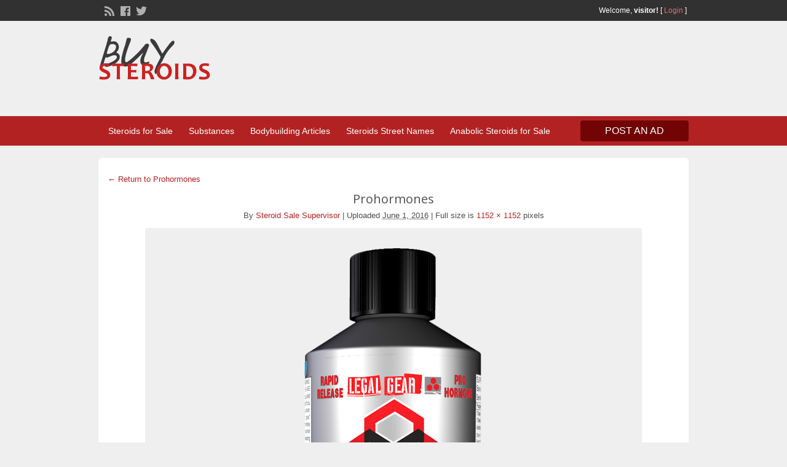

--- FILE ---
content_type: text/html; charset=UTF-8
request_url: https://www.steroidsforsale.biz/bodybuilding/prohormones/attachment/prohormones-2
body_size: 10404
content:
<!DOCTYPE html>
<!--[if lt IE 7 ]> <html class="ie6" lang="en-US"> <![endif]-->
<!--[if IE 7 ]>    <html class="ie7" lang="en-US"> <![endif]-->
<!--[if IE 8 ]>    <html class="ie8" lang="en-US"> <![endif]-->
<!--[if IE 9 ]>    <html class="ie9" lang="en-US"> <![endif]-->
<!--[if (gt IE 9)|!(IE)]><!--> <html lang="en-US"> <!--<![endif]-->

<head>

	<meta http-equiv="Content-Type" content="text/html; charset=UTF-8" />
	<link rel="profile" href="https://gmpg.org/xfn/11" />

	<title>Prohormones - Anabolic Steroids for Sale Top Sites</title>

	<link rel="alternate" type="application/rss+xml" title="RSS 2.0" href="https://www.steroidsforsale.biz/feed?post_type=ad_listing" />
	<link rel="pingback" href="https://www.steroidsforsale.biz/xmlrpc.php" />

	<meta http-equiv="X-UA-Compatible" content="IE=edge,chrome=1">
	<meta name="viewport" content="width=device-width, initial-scale=1" />

	
	<meta name='robots' content='index, follow, max-image-preview:large, max-snippet:-1, max-video-preview:-1' />

	<!-- This site is optimized with the Yoast SEO plugin v19.8 - https://yoast.com/wordpress/plugins/seo/ -->
	<link rel="canonical" href="https://www.steroidsforsale.biz/wp-content/uploads/prohormones.png" />
	<meta property="og:locale" content="en_US" />
	<meta property="og:type" content="article" />
	<meta property="og:title" content="Prohormones - Anabolic Steroids for Sale Top Sites" />
	<meta property="og:description" content="Prohormones" />
	<meta property="og:url" content="https://www.steroidsforsale.biz/wp-content/uploads/prohormones.png" />
	<meta property="og:site_name" content="Anabolic Steroids for Sale Top Sites" />
	<meta property="article:modified_time" content="2016-06-01T16:18:56+00:00" />
	<meta property="og:image" content="https://www.steroidsforsale.biz/wp-content/uploads/prohormones.png" />
	<meta property="og:image:width" content="1152" />
	<meta property="og:image:height" content="1152" />
	<meta property="og:image:type" content="image/png" />
	<script type="application/ld+json" class="yoast-schema-graph">{"@context":"https://schema.org","@graph":[{"@type":"WebPage","@id":"https://www.steroidsforsale.biz/wp-content/uploads/prohormones.png","url":"https://www.steroidsforsale.biz/wp-content/uploads/prohormones.png","name":"Prohormones - Anabolic Steroids for Sale Top Sites","isPartOf":{"@id":"https://www.steroidsforsale.biz/#website"},"primaryImageOfPage":{"@id":"https://www.steroidsforsale.biz/wp-content/uploads/prohormones.png#primaryimage"},"image":{"@id":"https://www.steroidsforsale.biz/wp-content/uploads/prohormones.png#primaryimage"},"thumbnailUrl":"https://www.steroidsforsale.biz/wp-content/uploads/prohormones.png","datePublished":"2016-06-01T16:18:31+00:00","dateModified":"2016-06-01T16:18:56+00:00","breadcrumb":{"@id":"https://www.steroidsforsale.biz/wp-content/uploads/prohormones.png#breadcrumb"},"inLanguage":"en-US","potentialAction":[{"@type":"ReadAction","target":["https://www.steroidsforsale.biz/wp-content/uploads/prohormones.png"]}]},{"@type":"ImageObject","inLanguage":"en-US","@id":"https://www.steroidsforsale.biz/wp-content/uploads/prohormones.png#primaryimage","url":"https://www.steroidsforsale.biz/wp-content/uploads/prohormones.png","contentUrl":"https://www.steroidsforsale.biz/wp-content/uploads/prohormones.png","width":1152,"height":1152,"caption":"prohormones"},{"@type":"BreadcrumbList","@id":"https://www.steroidsforsale.biz/wp-content/uploads/prohormones.png#breadcrumb","itemListElement":[{"@type":"ListItem","position":1,"name":"Home","item":"https://www.steroidsforsale.biz/"},{"@type":"ListItem","position":2,"name":"Prohormones","item":"https://www.steroidsforsale.biz/bodybuilding/prohormones"},{"@type":"ListItem","position":3,"name":"Prohormones"}]},{"@type":"WebSite","@id":"https://www.steroidsforsale.biz/#website","url":"https://www.steroidsforsale.biz/","name":"Anabolic Steroids for Sale Top Sites","description":"Best steroids for sale offers, legit suppliers, top manufacturers, hot news.","potentialAction":[{"@type":"SearchAction","target":{"@type":"EntryPoint","urlTemplate":"https://www.steroidsforsale.biz/?s={search_term_string}"},"query-input":"required name=search_term_string"}],"inLanguage":"en-US"}]}</script>
	<!-- / Yoast SEO plugin. -->


<link rel='dns-prefetch' href='//fonts.googleapis.com' />
<link rel="alternate" type="application/rss+xml" title="Anabolic Steroids for Sale Top Sites &raquo; Feed" href="https://www.steroidsforsale.biz/feed" />
<link rel="alternate" type="application/rss+xml" title="Anabolic Steroids for Sale Top Sites &raquo; Comments Feed" href="https://www.steroidsforsale.biz/comments/feed" />
<link rel='stylesheet' id='wp-block-library-css' href='https://www.steroidsforsale.biz/wp-includes/css/dist/block-library/style.min.css?ver=6.1.1' type='text/css' media='all' />
<link rel='stylesheet' id='classic-theme-styles-css' href='https://www.steroidsforsale.biz/wp-includes/css/classic-themes.min.css?ver=1' type='text/css' media='all' />
<style id='global-styles-inline-css' type='text/css'>
body{--wp--preset--color--black: #000000;--wp--preset--color--cyan-bluish-gray: #abb8c3;--wp--preset--color--white: #ffffff;--wp--preset--color--pale-pink: #f78da7;--wp--preset--color--vivid-red: #cf2e2e;--wp--preset--color--luminous-vivid-orange: #ff6900;--wp--preset--color--luminous-vivid-amber: #fcb900;--wp--preset--color--light-green-cyan: #7bdcb5;--wp--preset--color--vivid-green-cyan: #00d084;--wp--preset--color--pale-cyan-blue: #8ed1fc;--wp--preset--color--vivid-cyan-blue: #0693e3;--wp--preset--color--vivid-purple: #9b51e0;--wp--preset--gradient--vivid-cyan-blue-to-vivid-purple: linear-gradient(135deg,rgba(6,147,227,1) 0%,rgb(155,81,224) 100%);--wp--preset--gradient--light-green-cyan-to-vivid-green-cyan: linear-gradient(135deg,rgb(122,220,180) 0%,rgb(0,208,130) 100%);--wp--preset--gradient--luminous-vivid-amber-to-luminous-vivid-orange: linear-gradient(135deg,rgba(252,185,0,1) 0%,rgba(255,105,0,1) 100%);--wp--preset--gradient--luminous-vivid-orange-to-vivid-red: linear-gradient(135deg,rgba(255,105,0,1) 0%,rgb(207,46,46) 100%);--wp--preset--gradient--very-light-gray-to-cyan-bluish-gray: linear-gradient(135deg,rgb(238,238,238) 0%,rgb(169,184,195) 100%);--wp--preset--gradient--cool-to-warm-spectrum: linear-gradient(135deg,rgb(74,234,220) 0%,rgb(151,120,209) 20%,rgb(207,42,186) 40%,rgb(238,44,130) 60%,rgb(251,105,98) 80%,rgb(254,248,76) 100%);--wp--preset--gradient--blush-light-purple: linear-gradient(135deg,rgb(255,206,236) 0%,rgb(152,150,240) 100%);--wp--preset--gradient--blush-bordeaux: linear-gradient(135deg,rgb(254,205,165) 0%,rgb(254,45,45) 50%,rgb(107,0,62) 100%);--wp--preset--gradient--luminous-dusk: linear-gradient(135deg,rgb(255,203,112) 0%,rgb(199,81,192) 50%,rgb(65,88,208) 100%);--wp--preset--gradient--pale-ocean: linear-gradient(135deg,rgb(255,245,203) 0%,rgb(182,227,212) 50%,rgb(51,167,181) 100%);--wp--preset--gradient--electric-grass: linear-gradient(135deg,rgb(202,248,128) 0%,rgb(113,206,126) 100%);--wp--preset--gradient--midnight: linear-gradient(135deg,rgb(2,3,129) 0%,rgb(40,116,252) 100%);--wp--preset--duotone--dark-grayscale: url('#wp-duotone-dark-grayscale');--wp--preset--duotone--grayscale: url('#wp-duotone-grayscale');--wp--preset--duotone--purple-yellow: url('#wp-duotone-purple-yellow');--wp--preset--duotone--blue-red: url('#wp-duotone-blue-red');--wp--preset--duotone--midnight: url('#wp-duotone-midnight');--wp--preset--duotone--magenta-yellow: url('#wp-duotone-magenta-yellow');--wp--preset--duotone--purple-green: url('#wp-duotone-purple-green');--wp--preset--duotone--blue-orange: url('#wp-duotone-blue-orange');--wp--preset--font-size--small: 13px;--wp--preset--font-size--medium: 20px;--wp--preset--font-size--large: 36px;--wp--preset--font-size--x-large: 42px;--wp--preset--spacing--20: 0.44rem;--wp--preset--spacing--30: 0.67rem;--wp--preset--spacing--40: 1rem;--wp--preset--spacing--50: 1.5rem;--wp--preset--spacing--60: 2.25rem;--wp--preset--spacing--70: 3.38rem;--wp--preset--spacing--80: 5.06rem;}:where(.is-layout-flex){gap: 0.5em;}body .is-layout-flow > .alignleft{float: left;margin-inline-start: 0;margin-inline-end: 2em;}body .is-layout-flow > .alignright{float: right;margin-inline-start: 2em;margin-inline-end: 0;}body .is-layout-flow > .aligncenter{margin-left: auto !important;margin-right: auto !important;}body .is-layout-constrained > .alignleft{float: left;margin-inline-start: 0;margin-inline-end: 2em;}body .is-layout-constrained > .alignright{float: right;margin-inline-start: 2em;margin-inline-end: 0;}body .is-layout-constrained > .aligncenter{margin-left: auto !important;margin-right: auto !important;}body .is-layout-constrained > :where(:not(.alignleft):not(.alignright):not(.alignfull)){max-width: var(--wp--style--global--content-size);margin-left: auto !important;margin-right: auto !important;}body .is-layout-constrained > .alignwide{max-width: var(--wp--style--global--wide-size);}body .is-layout-flex{display: flex;}body .is-layout-flex{flex-wrap: wrap;align-items: center;}body .is-layout-flex > *{margin: 0;}:where(.wp-block-columns.is-layout-flex){gap: 2em;}.has-black-color{color: var(--wp--preset--color--black) !important;}.has-cyan-bluish-gray-color{color: var(--wp--preset--color--cyan-bluish-gray) !important;}.has-white-color{color: var(--wp--preset--color--white) !important;}.has-pale-pink-color{color: var(--wp--preset--color--pale-pink) !important;}.has-vivid-red-color{color: var(--wp--preset--color--vivid-red) !important;}.has-luminous-vivid-orange-color{color: var(--wp--preset--color--luminous-vivid-orange) !important;}.has-luminous-vivid-amber-color{color: var(--wp--preset--color--luminous-vivid-amber) !important;}.has-light-green-cyan-color{color: var(--wp--preset--color--light-green-cyan) !important;}.has-vivid-green-cyan-color{color: var(--wp--preset--color--vivid-green-cyan) !important;}.has-pale-cyan-blue-color{color: var(--wp--preset--color--pale-cyan-blue) !important;}.has-vivid-cyan-blue-color{color: var(--wp--preset--color--vivid-cyan-blue) !important;}.has-vivid-purple-color{color: var(--wp--preset--color--vivid-purple) !important;}.has-black-background-color{background-color: var(--wp--preset--color--black) !important;}.has-cyan-bluish-gray-background-color{background-color: var(--wp--preset--color--cyan-bluish-gray) !important;}.has-white-background-color{background-color: var(--wp--preset--color--white) !important;}.has-pale-pink-background-color{background-color: var(--wp--preset--color--pale-pink) !important;}.has-vivid-red-background-color{background-color: var(--wp--preset--color--vivid-red) !important;}.has-luminous-vivid-orange-background-color{background-color: var(--wp--preset--color--luminous-vivid-orange) !important;}.has-luminous-vivid-amber-background-color{background-color: var(--wp--preset--color--luminous-vivid-amber) !important;}.has-light-green-cyan-background-color{background-color: var(--wp--preset--color--light-green-cyan) !important;}.has-vivid-green-cyan-background-color{background-color: var(--wp--preset--color--vivid-green-cyan) !important;}.has-pale-cyan-blue-background-color{background-color: var(--wp--preset--color--pale-cyan-blue) !important;}.has-vivid-cyan-blue-background-color{background-color: var(--wp--preset--color--vivid-cyan-blue) !important;}.has-vivid-purple-background-color{background-color: var(--wp--preset--color--vivid-purple) !important;}.has-black-border-color{border-color: var(--wp--preset--color--black) !important;}.has-cyan-bluish-gray-border-color{border-color: var(--wp--preset--color--cyan-bluish-gray) !important;}.has-white-border-color{border-color: var(--wp--preset--color--white) !important;}.has-pale-pink-border-color{border-color: var(--wp--preset--color--pale-pink) !important;}.has-vivid-red-border-color{border-color: var(--wp--preset--color--vivid-red) !important;}.has-luminous-vivid-orange-border-color{border-color: var(--wp--preset--color--luminous-vivid-orange) !important;}.has-luminous-vivid-amber-border-color{border-color: var(--wp--preset--color--luminous-vivid-amber) !important;}.has-light-green-cyan-border-color{border-color: var(--wp--preset--color--light-green-cyan) !important;}.has-vivid-green-cyan-border-color{border-color: var(--wp--preset--color--vivid-green-cyan) !important;}.has-pale-cyan-blue-border-color{border-color: var(--wp--preset--color--pale-cyan-blue) !important;}.has-vivid-cyan-blue-border-color{border-color: var(--wp--preset--color--vivid-cyan-blue) !important;}.has-vivid-purple-border-color{border-color: var(--wp--preset--color--vivid-purple) !important;}.has-vivid-cyan-blue-to-vivid-purple-gradient-background{background: var(--wp--preset--gradient--vivid-cyan-blue-to-vivid-purple) !important;}.has-light-green-cyan-to-vivid-green-cyan-gradient-background{background: var(--wp--preset--gradient--light-green-cyan-to-vivid-green-cyan) !important;}.has-luminous-vivid-amber-to-luminous-vivid-orange-gradient-background{background: var(--wp--preset--gradient--luminous-vivid-amber-to-luminous-vivid-orange) !important;}.has-luminous-vivid-orange-to-vivid-red-gradient-background{background: var(--wp--preset--gradient--luminous-vivid-orange-to-vivid-red) !important;}.has-very-light-gray-to-cyan-bluish-gray-gradient-background{background: var(--wp--preset--gradient--very-light-gray-to-cyan-bluish-gray) !important;}.has-cool-to-warm-spectrum-gradient-background{background: var(--wp--preset--gradient--cool-to-warm-spectrum) !important;}.has-blush-light-purple-gradient-background{background: var(--wp--preset--gradient--blush-light-purple) !important;}.has-blush-bordeaux-gradient-background{background: var(--wp--preset--gradient--blush-bordeaux) !important;}.has-luminous-dusk-gradient-background{background: var(--wp--preset--gradient--luminous-dusk) !important;}.has-pale-ocean-gradient-background{background: var(--wp--preset--gradient--pale-ocean) !important;}.has-electric-grass-gradient-background{background: var(--wp--preset--gradient--electric-grass) !important;}.has-midnight-gradient-background{background: var(--wp--preset--gradient--midnight) !important;}.has-small-font-size{font-size: var(--wp--preset--font-size--small) !important;}.has-medium-font-size{font-size: var(--wp--preset--font-size--medium) !important;}.has-large-font-size{font-size: var(--wp--preset--font-size--large) !important;}.has-x-large-font-size{font-size: var(--wp--preset--font-size--x-large) !important;}
.wp-block-navigation a:where(:not(.wp-element-button)){color: inherit;}
:where(.wp-block-columns.is-layout-flex){gap: 2em;}
.wp-block-pullquote{font-size: 1.5em;line-height: 1.6;}
</style>
<link rel='stylesheet' id='parent-style-css' href='https://www.steroidsforsale.biz/wp-content/themes/classipress/style.css?ver=6.1.1' type='text/css' media='all' />
<link rel='stylesheet' id='colorbox-css' href='https://www.steroidsforsale.biz/wp-content/themes/classipress/theme-framework/js/colorbox/colorbox.min.css?ver=1.6.1' type='text/css' media='all' />
<link rel='stylesheet' id='jquery-ui-style-css' href='https://www.steroidsforsale.biz/wp-content/themes/classipress/framework/styles/jquery-ui/jquery-ui.min.css?ver=1.11.2' type='text/css' media='all' />
<link rel='stylesheet' id='at-main-css' href='https://www.steroidsforsale.biz/wp-content/themes/classipress-child/style.css?ver=6.1.1' type='text/css' media='all' />
<link rel='stylesheet' id='at-color-css' href='https://www.steroidsforsale.biz/wp-content/themes/classipress/styles/red.css?ver=6.1.1' type='text/css' media='all' />
<link rel='stylesheet' id='dashicons-css' href='https://www.steroidsforsale.biz/wp-includes/css/dashicons.min.css?ver=6.1.1' type='text/css' media='all' />
<link rel='stylesheet' id='open-sans-css' href='https://fonts.googleapis.com/css?family=Open+Sans%3A300italic%2C400italic%2C600italic%2C300%2C400%2C600&#038;subset=latin%2Clatin-ext&#038;display=fallback&#038;ver=6.1.1' type='text/css' media='all' />
<script type="e2566de4bce72c2dafa16a05-text/javascript" id='jquery-core-js-extra'>
/* <![CDATA[ */
var AppThemes = {"ajaxurl":"\/wp-admin\/admin-ajax.php","current_url":"https:\/\/www.steroidsforsale.biz\/bodybuilding\/prohormones\/attachment\/prohormones-2"};
/* ]]> */
</script>
<script type="e2566de4bce72c2dafa16a05-text/javascript" src='https://www.steroidsforsale.biz/wp-includes/js/jquery/jquery.min.js?ver=3.6.1' id='jquery-core-js'></script>
<script type="e2566de4bce72c2dafa16a05-text/javascript" src='https://www.steroidsforsale.biz/wp-includes/js/jquery/jquery-migrate.min.js?ver=3.3.2' id='jquery-migrate-js'></script>
<script type="e2566de4bce72c2dafa16a05-text/javascript" src='https://www.steroidsforsale.biz/wp-content/themes/classipress/framework/js/validate/jquery.validate.min.js?ver=1.15.0' id='validate-js'></script>
<script type="e2566de4bce72c2dafa16a05-text/javascript" id='validate-lang-js-extra'>
/* <![CDATA[ */
var validateL10n = {"required":"This field is required.","remote":"Please fix this field.","email":"Please enter a valid email address.","url":"Please enter a valid URL.","date":"Please enter a valid date.","dateISO":"Please enter a valid date (ISO).","number":"Please enter a valid number.","digits":"Please enter only digits.","creditcard":"Please enter a valid credit card number.","equalTo":"Please enter the same value again.","maxlength":"Please enter no more than {0} characters.","minlength":"Please enter at least {0} characters.","rangelength":"Please enter a value between {0} and {1} characters long.","range":"Please enter a value between {0} and {1}.","max":"Please enter a value less than or equal to {0}.","min":"Please enter a value greater than or equal to {0}."};
/* ]]> */
</script>
<script type="e2566de4bce72c2dafa16a05-text/javascript" src='https://www.steroidsforsale.biz/wp-content/themes/classipress/framework/js/validate/jquery.validate-lang.js?ver=6.1.1' id='validate-lang-js'></script>
<script type="e2566de4bce72c2dafa16a05-text/javascript" src='https://www.steroidsforsale.biz/wp-content/themes/classipress/includes/js/jquery.tinynav.js?ver=1.1' id='tinynav-js'></script>
<script type="e2566de4bce72c2dafa16a05-text/javascript" src='https://www.steroidsforsale.biz/wp-content/themes/classipress/theme-framework/js/footable/jquery.footable.min.js?ver=2.0.3' id='footable-js'></script>
<script type="e2566de4bce72c2dafa16a05-text/javascript" id='theme-scripts-js-extra'>
/* <![CDATA[ */
var classipress_params = {"appTaxTag":"ad_tag","require_images":"1","ad_parent_posting":"yes","ad_currency":"$","currency_position":"left","home_url":"https:\/\/www.steroidsforsale.biz\/","ajax_url":"\/wp-admin\/admin-ajax.php","nonce":"18ccedb885","text_processing":"Processing...","text_require_images":"Please upload at least 1 image.","text_before_delete_ad":"Are you sure you want to delete this ad?","text_mobile_navigation":"Navigation","loader":"https:\/\/www.steroidsforsale.biz\/wp-content\/themes\/classipress\/images\/loader.gif","listing_id":"0"};
/* ]]> */
</script>
<script type="e2566de4bce72c2dafa16a05-text/javascript" src='https://www.steroidsforsale.biz/wp-content/themes/classipress/includes/js/theme-scripts.min.js?ver=3.3.3' id='theme-scripts-js'></script>
<script type="e2566de4bce72c2dafa16a05-text/javascript" src='https://www.steroidsforsale.biz/wp-content/themes/classipress/theme-framework/js/colorbox/jquery.colorbox.min.js?ver=1.6.1' id='colorbox-js'></script>
<link rel="https://api.w.org/" href="https://www.steroidsforsale.biz/wp-json/" /><link rel="alternate" type="application/json" href="https://www.steroidsforsale.biz/wp-json/wp/v2/media/3700" /><link rel="alternate" type="application/json+oembed" href="https://www.steroidsforsale.biz/wp-json/oembed/1.0/embed?url=https%3A%2F%2Fwww.steroidsforsale.biz%2Fbodybuilding%2Fprohormones%2Fattachment%2Fprohormones-2" />
<link rel="alternate" type="text/xml+oembed" href="https://www.steroidsforsale.biz/wp-json/oembed/1.0/embed?url=https%3A%2F%2Fwww.steroidsforsale.biz%2Fbodybuilding%2Fprohormones%2Fattachment%2Fprohormones-2&#038;format=xml" />
<link rel="shortcut icon" href="https://www.steroidsforsale.biz/wp-content/uploads/ss.png" />

	<meta name="generator" content="ClassiPress 3.5.8" />
<meta property="og:type" content="article" />
<meta property="og:locale" content="en_US" />
<meta property="og:site_name" content="Anabolic Steroids for Sale Top Sites" />
<meta property="og:image" content="https://www.steroidsforsale.biz/wp-content/uploads/steroids_for_sale.png" />
<meta property="og:url" content="https://www.steroidsforsale.biz/bodybuilding/prohormones/attachment/prohormones-2" />
<meta property="og:title" content="Prohormones" />
<meta property="og:description" content="Prohormones" />
<meta property="article:published_time" content="2016-06-01T16:18:31+00:00" />
<meta property="article:modified_time" content="2016-06-01T16:18:56+00:00" />
<meta property="article:author" content="https://www.steroidsforsale.biz/source/supervisor" />
	<style type="text/css" id="cp-header-css">
			#logo .site-title,
		#logo .description {
			position: absolute;
			clip: rect(1px 1px 1px 1px); /* IE7 */
			clip: rect(1px, 1px, 1px, 1px);
		}
	
	</style>
	
    <style type="text/css">

		
					.content a:not(.cp-fixed-color):not(.selectBox) { color: #b22222; }
			#easyTooltip { background: #b22222; }
			.tags span { background: #b22222; }
			span.colour { color: #b22222; }
			.tags span:before { border-color: transparent #b22222 transparent transparent; }
		
					.header_top { background: #313131;  }
		
					.header_top .header_top_res p a { color: #e86b6b; }
		
					.header_top .header_top_res p { color: #ffffff;  }
		
		
					.header_menu, .footer_menu { background: #b22222; }
			ol.progtrckr li.progtrckr-done, ol.progtrckr li.progtrckr-todo { border-bottom-color: #b22222; }
		
					.btn_orange, .pages a, .pages span, .btn-topsearch, .tab-dashboard ul.tabnavig li a, .tab-dashboard ul.tabnavig li a.selected, .reports_form input[type="submit"] { color: #ffffff; }
		
					.btn_orange, .pages a, .pages span, .btn-topsearch,	.reports_form input[type="submit"] { background: #710505; }
			.tab-dashboard ul.tabnavig li a.selected { border-bottom: 1px solid #710505;background: #710505; }
			.tab-dashboard ul.tabnavig li a { background:  rgba(113, 5, 5, 0.6) ; }
			ol.progtrckr li.progtrckr-done:before { background: #710505; }
		
					.footer { background: #313131; }
		
					.footer_main_res div.column { color: #d05959; }
		
					.footer_main_res div.column h1, .footer_main_res div.column h2, .footer_main_res div.column h3 { color: #ffffff; }
		
					.footer_main_res div.column a, .footer_main_res div.column ul li a { color: #d07373; }
		
		
		
	</style>

</head>

<body class="attachment attachment-template-default single single-attachment postid-3700 attachmentid-3700 attachment-png">

	
	<div class="container">

		
				
<div class="header">

	<div class="header_top">

		<div class="header_top_res">

			<p>
				
			Welcome, <strong>visitor!</strong> [

			
			<a href="https://www.steroidsforsale.biz/login">Login</a> ]&nbsp;

		
				<a href="https://www.steroidsforsale.biz/feed?post_type=ad_listing" class="dashicons-before srvicon rss-icon" target="_blank" title="RSS Feed"></a>

									<a href="https://www.facebook.com/roidsinformation" class="dashicons-before srvicon facebook-icon" target="_blank" title="Facebook"></a>
				
									<a href="https://twitter.com/topsteroidsale" class="dashicons-before srvicon twitter-icon" target="_blank" title="Twitter"></a>
							</p>

		</div><!-- /header_top_res -->

	</div><!-- /header_top -->


	<div class="header_main">

		<div class="header_main_bg">

			<div class="header_main_res">

				<div id="logo">

											<a class="site-logo" href="https://www.steroidsforsale.biz/">
							<img src="https://www.steroidsforsale.biz/wp-content/uploads/steroids_for_sale.png" class="header-logo" width="182" height="73" alt="" />
						</a>
										
				</div><!-- /logo -->

				<div class="adblock">
					<script async src="//pagead2.googlesyndication.com/pagead/js/adsbygoogle.js" type="e2566de4bce72c2dafa16a05-text/javascript"></script>
<!-- 728x90 -->
<ins class="adsbygoogle"
     style="display:inline-block;width:728px;height:90px"
     data-ad-client="ca-pub-4782956949058781"
     data-ad-slot="1461558759"></ins>
<script type="e2566de4bce72c2dafa16a05-text/javascript">
(adsbygoogle = window.adsbygoogle || []).push({});
</script>				</div><!-- /adblock -->

				<div class="clr"></div>

			</div><!-- /header_main_res -->

		</div><!-- /header_main_bg -->

	</div><!-- /header_main -->


	<div class="header_menu">

		<div class="header_menu_res">

			<ul id="menu-header" class="menu"><li id="menu-item-5820" class="menu-item menu-item-type-post_type menu-item-object-page menu-item-home menu-item-5820"><a title="Top Anabolic Steroids for Sale" href="https://www.steroidsforsale.biz/">Steroids for Sale</a></li>
<li id="menu-item-5821" class="menu-item menu-item-type-post_type menu-item-object-page menu-item-5821"><a title="Legit Steroidal Components" href="https://www.steroidsforsale.biz/substances">Substances</a><div class="adv_categories" id="adv_categories"><div class="catcol first"><ul class="maincat-list"><li class="maincat cat-item-30"><a href="https://www.steroidsforsale.biz/online/anastrozole" title="Buy Anastrozole Online">Anastrozole</a>  </li>
<li class="maincat cat-item-32"><a href="https://www.steroidsforsale.biz/online/boldenone" title="Buy Boldenone Undecylenate Online">Boldenone Undecylenate</a>  </li>
<li class="maincat cat-item-27"><a href="https://www.steroidsforsale.biz/online/bulk" title="Buy Bulk Steroids Online">Bulk Steroids</a>  </li>
<li class="maincat cat-item-584"><a href="https://www.steroidsforsale.biz/online/chlorodehydromethyltestosterone" title="Buy Chlorodehydromethyltestosterone Online">Chlorodehydromethyltestosterone</a>  </li>
<li class="maincat cat-item-33"><a href="https://www.steroidsforsale.biz/online/clenbuterol" title="Buy Clenbuterol Hydrochloride Online">Clenbuterol Hydrochloride</a>  </li>
<li class="maincat cat-item-34"><a href="https://www.steroidsforsale.biz/online/clomiphene" title="Buy Clomiphene Citrate Online">Clomiphene Citrate</a>  </li>
<li class="maincat cat-item-588"><a href="https://www.steroidsforsale.biz/online/dinitrophenol" title="Buy Dinitrophenol Online">Dinitrophenol</a>  </li>
<li class="maincat cat-item-2333"><a href="https://www.steroidsforsale.biz/online/distilled-water" title="Buy Distilled Water Online">Distilled Water</a>  </li>
<li class="maincat cat-item-31"><a href="https://www.steroidsforsale.biz/online/drostanolone-enanthate" title="Buy Drostanolone Enanthate Online">Drostanolone Enanthate</a>  </li>
<li class="maincat cat-item-35"><a href="https://www.steroidsforsale.biz/online/drostanolone-propionate" title="Buy Drostanolone Propionate Online">Drostanolone Propionate</a>  </li>
<li class="maincat cat-item-586"><a href="https://www.steroidsforsale.biz/online/ephedrine" title="Buy Ephedrine Online">Ephedrine</a>  </li>
<li class="maincat cat-item-590"><a href="https://www.steroidsforsale.biz/online/exemestane" title="Buy Exemestane Online">Exemestane</a>  </li>
<li class="maincat cat-item-36"><a href="https://www.steroidsforsale.biz/online/finasteride" title="Buy Finasteride Online">Finasteride</a>  </li>
<li class="maincat cat-item-583"><a href="https://www.steroidsforsale.biz/online/fluoxymesterone" title="Buy Fluoxymesterone Online">Fluoxymesterone</a>  </li>
<li class="maincat cat-item-37"><a href="https://www.steroidsforsale.biz/online/hcg" title="Buy Human Chorionic Gonadotropin Online">Human Chorionic Gonadotropin</a>  </li>
<li class="maincat cat-item-29"><a href="https://www.steroidsforsale.biz/online/hgh" title="Buy Human Growth Hormone Online">Human Growth Hormone</a>  </li>
<li class="maincat cat-item-2334"><a href="https://www.steroidsforsale.biz/online/insulin-like-growth-factor-1" title="Buy Insulin-like Growth Factor 1 Online">Insulin-like Growth Factor 1</a>  </li>
</ul>
</div><!-- /catcol -->
<div class="catcol"><ul class="maincat-list"><li class="maincat cat-item-38"><a href="https://www.steroidsforsale.biz/online/letrozole" title="Buy Letrozole Online">Letrozole</a>  </li>
<li class="maincat cat-item-39"><a href="https://www.steroidsforsale.biz/online/levothyroxine" title="Buy Levothyroxine Sodium Online">Levothyroxine Sodium</a>  </li>
<li class="maincat cat-item-40"><a href="https://www.steroidsforsale.biz/online/liothyronine" title="Buy Liothyronine Sodium Online">Liothyronine Sodium</a>  </li>
<li class="maincat cat-item-517"><a href="https://www.steroidsforsale.biz/online/mesterolone" title="Buy Mesterolone Online">Mesterolone</a>  </li>
<li class="maincat cat-item-580"><a href="https://www.steroidsforsale.biz/online/methandienone" title="Buy Methandienone Online">Methandienone</a>  </li>
<li class="maincat cat-item-41"><a href="https://www.steroidsforsale.biz/online/methandrostenolone" title="Buy Methandrostenolone Online">Methandrostenolone</a>  </li>
<li class="maincat cat-item-42"><a href="https://www.steroidsforsale.biz/online/methenolone-acetate" title="Buy Methenolone Acetate Online">Methenolone Acetate</a>  </li>
<li class="maincat cat-item-43"><a href="https://www.steroidsforsale.biz/online/methenolone-enanthate" title="Buy Methenolone Enanthate Online">Methenolone Enanthate</a>  </li>
<li class="maincat cat-item-2395"><a href="https://www.steroidsforsale.biz/online/methyldrostanolone" title="Buy Methyldrostanolone Online">Methyldrostanolone</a>  </li>
<li class="maincat cat-item-582"><a href="https://www.steroidsforsale.biz/online/methyltestosterone" title="Buy Methyltestosterone Online">Methyltestosterone</a>  </li>
<li class="maincat cat-item-585"><a href="https://www.steroidsforsale.biz/online/methyltrienolone" title="Buy Methyltrienolone Online">Methyltrienolone</a>  </li>
<li class="maincat cat-item-44"><a href="https://www.steroidsforsale.biz/online/nandrolone-decanoate" title="Buy Nandrolone Decanoate Online">Nandrolone Decanoate</a>  </li>
<li class="maincat cat-item-45"><a href="https://www.steroidsforsale.biz/online/nandrolone-phenylpropionate" title="Buy Nandrolone Phenylpropionate Online">Nandrolone Phenylpropionate</a>  </li>
<li class="maincat cat-item-621"><a href="https://www.steroidsforsale.biz/online/nandrolone-undecanoate" title="Buy Nandrolone Undecanoate Online">Nandrolone Undecanoate</a>  </li>
<li class="maincat cat-item-46"><a href="https://www.steroidsforsale.biz/online/oxandrolone" title="Buy Oxandrolone Online">Oxandrolone</a>  </li>
<li class="maincat cat-item-47"><a href="https://www.steroidsforsale.biz/online/oxymetholone" title="Buy Oxymetholone Online">Oxymetholone</a>  </li>
<li class="maincat cat-item-48"><a href="https://www.steroidsforsale.biz/online/sildenafil" title="Buy Sildenafil Citrate Online">Sildenafil Citrate</a>  </li>
</ul>
</div><!-- /catcol -->
<div class="catcol"><ul class="maincat-list"><li class="maincat cat-item-49"><a href="https://www.steroidsforsale.biz/online/stanozolol" title="Buy Stanozolol Online">Stanozolol</a>  </li>
<li class="maincat cat-item-50"><a href="https://www.steroidsforsale.biz/online/tadalafil" title="Buy Tadalafil Citrate Online">Tadalafil Citrate</a>  </li>
<li class="maincat cat-item-51"><a href="https://www.steroidsforsale.biz/online/tamoxifen" title="Buy Tamoxifen Citrate Online">Tamoxifen Citrate</a>  </li>
<li class="maincat cat-item-2377"><a href="https://www.steroidsforsale.biz/online/testosterone-acetate" title="Buy Testosterone Acetate Online">Testosterone Acetate</a>  </li>
<li class="maincat cat-item-55"><a href="https://www.steroidsforsale.biz/online/testosterone" title="Buy Testosterone Blend Online">Testosterone Blend</a>  </li>
<li class="maincat cat-item-52"><a href="https://www.steroidsforsale.biz/online/testosterone-cypionate" title="Buy Testosterone Cypionate Online">Testosterone Cypionate</a>  </li>
<li class="maincat cat-item-614"><a href="https://www.steroidsforsale.biz/online/testosterone-decanoate" title="Buy Testosterone Decanoate Online">Testosterone Decanoate</a>  </li>
<li class="maincat cat-item-53"><a href="https://www.steroidsforsale.biz/online/testosterone-enanthate" title="Buy Testosterone Enanthate Online">Testosterone Enanthate</a>  </li>
<li class="maincat cat-item-613"><a href="https://www.steroidsforsale.biz/online/testosterone-isocaproate" title="Buy Testosterone Isocaproate Online">Testosterone Isocaproate</a>  </li>
<li class="maincat cat-item-612"><a href="https://www.steroidsforsale.biz/online/testosterone-phenylpropionate" title="Buy Testosterone Phenylpropionate Online">Testosterone Phenylpropionate</a>  </li>
<li class="maincat cat-item-54"><a href="https://www.steroidsforsale.biz/online/testosterone-propionate" title="Buy Testosterone Propionate Online">Testosterone Propionate</a>  </li>
<li class="maincat cat-item-56"><a href="https://www.steroidsforsale.biz/online/testosterone-suspension" title="Buy Testosterone Suspension Online">Testosterone Suspension</a>  </li>
<li class="maincat cat-item-2378"><a href="https://www.steroidsforsale.biz/online/testosterone-undecanoate" title="Buy Testosterone Undecanoate Online">Testosterone Undecanoate</a>  </li>
<li class="maincat cat-item-57"><a href="https://www.steroidsforsale.biz/online/trenbolone-acetate" title="Buy Trenbolone Acetate Online">Trenbolone Acetate</a>  </li>
<li class="maincat cat-item-58"><a href="https://www.steroidsforsale.biz/online/trenbolone-enanthate" title="Buy Trenbolone Enanthate Online">Trenbolone Enanthate</a>  </li>
<li class="maincat cat-item-59"><a href="https://www.steroidsforsale.biz/online/trenbolone-hexa" title="Buy Trenbolone Hexa Online">Trenbolone Hexa</a>  </li>
</ul>
</div><!-- /catcol -->
</div></li>
<li id="menu-item-5017" class="menu-item menu-item-type-taxonomy menu-item-object-category menu-item-5017"><a title="Useful Articles for Bodybuilders" href="https://www.steroidsforsale.biz/bodybuilding">Bodybuilding Articles</a></li>
<li id="menu-item-1216" class="menu-item menu-item-type-post_type menu-item-object-page menu-item-1216"><a title="Steroids Slangs – Terms and Definitions" href="https://www.steroidsforsale.biz/steroid-vocabulary">Steroids Street Names</a></li>
<li id="menu-item-1988" class="menu-item menu-item-type-custom menu-item-object-custom menu-item-1988"><a title="Legal Steroid Source" href="https://www.anabolic-steroids.biz/">Anabolic Steroids for Sale</a></li>
</ul>
			<a href="https://www.steroidsforsale.biz/create-listing" class="obtn btn_orange">Post an Ad</a>

			<div class="clr"></div>

		</div><!-- /header_menu_res -->

	</div><!-- /header_menu -->

</div><!-- /header -->
		
		

		

<div class="content">

	<div class="content_botbg">

		<div class="content_res">

			<!-- full block -->
			<div class="shadowblock_out">

				<div class="shadowblock">

					<div class="post">

						
							
								<p class="page-title"><a href="https://www.steroidsforsale.biz/bodybuilding/prohormones" title="Return to Prohormones" rel="gallery"><span class="meta-nav">&larr; Return to Prohormones</span></a></p>

							
							<div id="post-3700" class="post-3700 attachment type-attachment status-inherit hentry">

								<h2 class="attach-title">Prohormones</h2>

								<div class="attach-meta">
								<span class="meta-prep meta-prep-author">By</span> <span class="author vcard"><a class="url fn n" href="https://www.steroidsforsale.biz/source/supervisor" title="View all ads by Steroid Sale Supervisor" rel="author">Steroid Sale Supervisor</a></span>
									<span class="meta-sep">|</span>

								<span class="meta-prep meta-prep-entry-date">Uploaded</span> <span class="entry-date"><abbr class="published" title="4:18 pm">June 1, 2016</abbr></span> <span class="meta-sep">|</span> Full size is <a href="https://www.steroidsforsale.biz/wp-content/uploads/prohormones.png" title="Link to full-size image">1152 &times; 1152</a> pixels
									
								</div><!-- /attach-meta -->

								<div class="entry-content">

									<div class="entry-attachment">

									
									
										<p class="attachment"><a href="https://www.steroidsforsale.biz/wp-content/uploads/prohormones.png" title="Prohormones" rel="attachment">
											<img width="800" height="800" src="https://www.steroidsforsale.biz/wp-content/uploads/prohormones.png" class="attachment-800x800 size-800x800" alt="prohormones" decoding="async" loading="lazy" srcset="https://www.steroidsforsale.biz/wp-content/uploads/prohormones.png 1152w, https://www.steroidsforsale.biz/wp-content/uploads/prohormones-50x50.png 50w, https://www.steroidsforsale.biz/wp-content/uploads/prohormones-150x150.png 150w, https://www.steroidsforsale.biz/wp-content/uploads/prohormones-768x768.png 768w, https://www.steroidsforsale.biz/wp-content/uploads/prohormones-500x500.png 500w, https://www.steroidsforsale.biz/wp-content/uploads/prohormones-100x100.png 100w, https://www.steroidsforsale.biz/wp-content/uploads/prohormones-75x75.png 75w, https://www.steroidsforsale.biz/wp-content/uploads/prohormones-250x250.png 250w" sizes="(max-width: 800px) 100vw, 800px" /></a></p>

										<div id="nav-below" class="navigation">

											<div class="next-prev">&nbsp;&nbsp;&nbsp;</div>

										</div><!-- /nav-below -->

									
									</div><!-- /entry-attachment -->


								</div><!-- /entry-content -->

							</div><!-- /post -->

						
						<div class="clr"></div>


					</div><!--/post-->

				</div><!-- /shadowblock -->

			</div><!-- /shadowblock_out -->

			<div class="clr"></div>

		</div><!-- /content_res -->

	</div><!-- /content_botbg -->

</div><!-- /content -->

				
<div class="footer">

	<div class="footer_menu">

		<div class="footer_menu_res">

			<ul id="footer-nav-menu" class="menu"><li id="menu-item-5818" class="menu-item menu-item-type-post_type menu-item-object-page menu-item-home menu-item-5818"><a title="Online Steroid Sales" href="https://www.steroidsforsale.biz/">Legal Steroids for Sale</a></li>
<li id="menu-item-4127" class="menu-item menu-item-type-post_type menu-item-object-page menu-item-4127"><a title="Aromatase Inhibitors for Men" href="https://www.steroidsforsale.biz/aromatase-inhibitors">Buy Aromatase Inhibitors</a></li>
<li id="menu-item-5018" class="menu-item menu-item-type-taxonomy menu-item-object-category menu-item-5018"><a title="Read more about anabolic steroids" href="https://www.steroidsforsale.biz/bodybuilding">Best Steroid Articles</a></li>
<li id="menu-item-1215" class="menu-item menu-item-type-post_type menu-item-object-page menu-item-1215"><a title="Steroids Street Names – Terms and Definitions" href="https://www.steroidsforsale.biz/steroid-vocabulary">Online Steroids Vocabulary</a></li>
</ul>
			<div class="clr"></div>

		</div><!-- /footer_menu_res -->

	</div><!-- /footer_menu -->

	<div class="footer_main">

		<div class="footer_main_res">
			<div class="column widget_text" id="text-1"><h2 class="dotted">Steroids for Sale</h2>			<div class="textwidget">Now you can purchase safely any <strong>RX Drug</strong>, or <strong>Anabolic Steroid</strong> for a fraction of the cost using our Private informational resources to reputable online pharmacies. Find best <a title="Legal Steroids for Sale" href="https://www.steroidsforsale.biz/buy-steroids">steroids for sale</a> offer that feats your bodybuilding needs, review legit suppliers, top manufacturers or hot news. We support only trusted online sources for legal steroids purchase. Exploit the lowest prices on pharmaceuticals - <a href="https://www.buysteroids.ws/" title="Order Steroids for Bitcoins" target="_blank" rel="noopener">buy steroids USA</a> -> only at <strong>SteroidsforSale.biz</strong>!</div>
		</div><!-- /column -->
		<div class="column widget_recent_entries" id="recent-posts-1">
		<h2 class="dotted">Latest Steroid Articles</h2>
		<ul>
											<li>
					<a href="https://www.steroidsforsale.biz/bodybuilding/test-testosterone-level">How to Test Testosterone Level?</a>
									</li>
											<li>
					<a href="https://www.steroidsforsale.biz/bodybuilding/where-to-buy-steroids">Where to Buy Steroids?</a>
									</li>
											<li>
					<a href="https://www.steroidsforsale.biz/bodybuilding/dianabol-cycle-beginners">Dianabol Cycle for Beginners</a>
									</li>
											<li>
					<a href="https://www.steroidsforsale.biz/bodybuilding/short-steroid-cycles">Short Steroid Cycles</a>
									</li>
											<li>
					<a href="https://www.steroidsforsale.biz/bodybuilding/insulin-steroids-cycle">Insulin After Steroids Cycle</a>
									</li>
											<li>
					<a href="https://www.steroidsforsale.biz/bodybuilding/peptides">Peptides In Bodybuilding</a>
									</li>
											<li>
					<a href="https://www.steroidsforsale.biz/bodybuilding/prohormones">Prohormones</a>
									</li>
											<li>
					<a href="https://www.steroidsforsale.biz/bodybuilding/dan-duchaine">Dan Duchaine: THE Steroid Guru</a>
									</li>
											<li>
					<a href="https://www.steroidsforsale.biz/bodybuilding/hormone-replacement-therapy">Hormone Replacement Therapy</a>
									</li>
											<li>
					<a href="https://www.steroidsforsale.biz/bodybuilding/making-fitness-fun">Making Fitness Fun</a>
									</li>
					</ul>

		</div><!-- /column --><div class="column widget-top-ads-overall" id="top_ads_overall-4"><h2 class="dotted">Top Steroids Online</h2><ul class="pop"><li><a href="https://www.steroidsforsale.biz/buy/aromasin">Aromasin</a> (136945&nbsp;views)</li><li><a href="https://www.steroidsforsale.biz/buy/sustalab-250">Sustalab-250</a> (9434&nbsp;views)</li></ul></div><!-- /column --><div class="column widget_rss" id="rss-2"><h2 class="dotted"><a class="rsswidget rss-widget-feed" href="http://feeds.feedburner.com/roidsbiz"><img class="rss-widget-icon" style="border:0" width="14" height="14" src="https://www.steroidsforsale.biz/wp-includes/images/rss.png" alt="RSS" loading="lazy" /></a> <a class="rsswidget rss-widget-title" href="https://www.roids.biz/">Real Steroids Info</a></h2><ul><li><a class='rsswidget' href='https://www.roids.biz/best-practices-us-steroids-shop-online'>Best Practices for Safe Purchases from a US Steroids Shop Online</a></li><li><a class='rsswidget' href='https://www.roids.biz/dragon-pharma-anavar-results-benefits-dosage'>Dragon Pharma Anavar Explained: Benefits, Dosage, and Results</a></li><li><a class='rsswidget' href='https://www.roids.biz/why-dragon-pharma-is-a-go-to-brand-for-serious-bodybuilders'>Why Dragon Pharma Is a Go-To Brand for Serious Bodybuilders</a></li><li><a class='rsswidget' href='https://www.roids.biz/buy-anabolic-steroids-online-without-breaking-your-bank'>Buy Anabolic Steroids Online Without Breaking Your Bank</a></li><li><a class='rsswidget' href='https://www.roids.biz/buy-testaplex-p-100-online-today-for-athletic-excellence'>Buy Testaplex P 100 Online Today For Athletic Excellence</a></li><li><a class='rsswidget' href='https://www.roids.biz/buy-anabolic-steroids-online-usa'>Buy Anabolic Steroids Online USA and Get an Extra Edge</a></li><li><a class='rsswidget' href='https://www.roids.biz/oxandroxyl-for-sale-main-advantages-need-to-know'>Oxandroxyl For Sale Main Advantages Need to Know</a></li><li><a class='rsswidget' href='https://www.roids.biz/how-to-buy-dragon-pharma-t3-online-with-bitcoin'>How to Buy Dragon Pharma T3 Online with Bitcoin</a></li><li><a class='rsswidget' href='https://www.roids.biz/domestic-supply-steroids'>Domestic Supply Steroids That Are Pharmaceutical Grade</a></li><li><a class='rsswidget' href='https://www.roids.biz/breaking-plateaus-with-testoxyl-cypionate-250'>Breaking Plateaus with Testoxyl Cypionate 250</a></li></ul></div><!-- /column -->			<div class="clr"></div>
		</div>

		<div class="dotted"></div>

		<div class="copyright">

			<p>Many of these legit pharmacies and suppliers will send you any anabolic steroid you request - testosterone, HGH, oral steroids, painkillers, etc. It is your responsibility to consult with your doctor before taking any steroidal compound, and know the laws concerning the importation of scheduled drugs to your location. We do not advocate, promote, or encourage the possession of anabolic steroids or any other medication mentioned on this site. Medical advice should only be obtained from a licensed physician. We do not advocate the use or the possession of any drugs/medication. This information is for educational and informational purposes only.</p>
			<p>Use of this Web site constitutes acceptance of the SteroidsforSale.biz <a href="#">Terms &amp; Conditions</a> and <a href="#">Privacy Policy</a>. Designated trademarks and brands are the property of their respective owners.</p>
			<p style="text-align:center;">Copyright &copy; 1999 - 2026 <a href="https://www.steroidsforsale.biz">Anabolic Steroids for Sale Top Sites</a>. All Rights Reserved.</p>

		</div>

	</div><!-- /footer_main -->

</div><!-- /footer -->
		
	</div><!-- /container -->

	<script type="e2566de4bce72c2dafa16a05-text/javascript">
  (function(i,s,o,g,r,a,m){i['GoogleAnalyticsObject']=r;i[r]=i[r]||function(){
  (i[r].q=i[r].q||[]).push(arguments)},i[r].l=1*new Date();a=s.createElement(o),
  m=s.getElementsByTagName(o)[0];a.async=1;a.src=g;m.parentNode.insertBefore(a,m)
  })(window,document,'script','//www.google-analytics.com/analytics.js','ga');

  ga('create', 'UA-55084142-2', 'auto');
  ga('send', 'pageview');

</script><script type="e2566de4bce72c2dafa16a05-text/javascript" src='https://www.steroidsforsale.biz/wp-includes/js/comment-reply.min.js?ver=6.1.1' id='comment-reply-js'></script>
<script type="e2566de4bce72c2dafa16a05-text/javascript" src='https://www.steroidsforsale.biz/wp-includes/js/jquery/ui/core.min.js?ver=1.13.2' id='jquery-ui-core-js'></script>
<script type="e2566de4bce72c2dafa16a05-text/javascript" src='https://www.steroidsforsale.biz/wp-includes/js/jquery/ui/menu.min.js?ver=1.13.2' id='jquery-ui-menu-js'></script>
<script type="e2566de4bce72c2dafa16a05-text/javascript" src='https://www.steroidsforsale.biz/wp-includes/js/dist/vendor/regenerator-runtime.min.js?ver=0.13.9' id='regenerator-runtime-js'></script>
<script type="e2566de4bce72c2dafa16a05-text/javascript" src='https://www.steroidsforsale.biz/wp-includes/js/dist/vendor/wp-polyfill.min.js?ver=3.15.0' id='wp-polyfill-js'></script>
<script type="e2566de4bce72c2dafa16a05-text/javascript" src='https://www.steroidsforsale.biz/wp-includes/js/dist/dom-ready.min.js?ver=392bdd43726760d1f3ca' id='wp-dom-ready-js'></script>
<script type="e2566de4bce72c2dafa16a05-text/javascript" src='https://www.steroidsforsale.biz/wp-includes/js/dist/hooks.min.js?ver=4169d3cf8e8d95a3d6d5' id='wp-hooks-js'></script>
<script type="e2566de4bce72c2dafa16a05-text/javascript" src='https://www.steroidsforsale.biz/wp-includes/js/dist/i18n.min.js?ver=9e794f35a71bb98672ae' id='wp-i18n-js'></script>
<script type="e2566de4bce72c2dafa16a05-text/javascript" id='wp-i18n-js-after'>
wp.i18n.setLocaleData( { 'text direction\u0004ltr': [ 'ltr' ] } );
</script>
<script type="e2566de4bce72c2dafa16a05-text/javascript" src='https://www.steroidsforsale.biz/wp-includes/js/dist/a11y.min.js?ver=ecce20f002eda4c19664' id='wp-a11y-js'></script>
<script type="e2566de4bce72c2dafa16a05-text/javascript" id='jquery-ui-autocomplete-js-extra'>
/* <![CDATA[ */
var uiAutocompleteL10n = {"noResults":"No results found.","oneResult":"1 result found. Use up and down arrow keys to navigate.","manyResults":"%d results found. Use up and down arrow keys to navigate.","itemSelected":"Item selected."};
/* ]]> */
</script>
<script type="e2566de4bce72c2dafa16a05-text/javascript" src='https://www.steroidsforsale.biz/wp-includes/js/jquery/ui/autocomplete.min.js?ver=1.13.2' id='jquery-ui-autocomplete-js'></script>
<script type="e2566de4bce72c2dafa16a05-text/javascript" src='https://www.steroidsforsale.biz/wp-includes/js/jquery/ui/mouse.min.js?ver=1.13.2' id='jquery-ui-mouse-js'></script>
<script type="e2566de4bce72c2dafa16a05-text/javascript" src='https://www.steroidsforsale.biz/wp-includes/js/jquery/ui/slider.min.js?ver=1.13.2' id='jquery-ui-slider-js'></script>

	
<script src="/cdn-cgi/scripts/7d0fa10a/cloudflare-static/rocket-loader.min.js" data-cf-settings="e2566de4bce72c2dafa16a05-|49" defer></script><script defer src="https://static.cloudflareinsights.com/beacon.min.js/vcd15cbe7772f49c399c6a5babf22c1241717689176015" integrity="sha512-ZpsOmlRQV6y907TI0dKBHq9Md29nnaEIPlkf84rnaERnq6zvWvPUqr2ft8M1aS28oN72PdrCzSjY4U6VaAw1EQ==" data-cf-beacon='{"version":"2024.11.0","token":"9a6ccd34b94b4daebdab15501307d6e8","r":1,"server_timing":{"name":{"cfCacheStatus":true,"cfEdge":true,"cfExtPri":true,"cfL4":true,"cfOrigin":true,"cfSpeedBrain":true},"location_startswith":null}}' crossorigin="anonymous"></script>
</body>

</html>


--- FILE ---
content_type: text/html; charset=utf-8
request_url: https://www.google.com/recaptcha/api2/aframe
body_size: 265
content:
<!DOCTYPE HTML><html><head><meta http-equiv="content-type" content="text/html; charset=UTF-8"></head><body><script nonce="FAiArJDqyz1UHiNFlWMXyw">/** Anti-fraud and anti-abuse applications only. See google.com/recaptcha */ try{var clients={'sodar':'https://pagead2.googlesyndication.com/pagead/sodar?'};window.addEventListener("message",function(a){try{if(a.source===window.parent){var b=JSON.parse(a.data);var c=clients[b['id']];if(c){var d=document.createElement('img');d.src=c+b['params']+'&rc='+(localStorage.getItem("rc::a")?sessionStorage.getItem("rc::b"):"");window.document.body.appendChild(d);sessionStorage.setItem("rc::e",parseInt(sessionStorage.getItem("rc::e")||0)+1);localStorage.setItem("rc::h",'1768776814515');}}}catch(b){}});window.parent.postMessage("_grecaptcha_ready", "*");}catch(b){}</script></body></html>

--- FILE ---
content_type: text/plain
request_url: https://www.google-analytics.com/j/collect?v=1&_v=j102&a=972130207&t=pageview&_s=1&dl=https%3A%2F%2Fwww.steroidsforsale.biz%2Fbodybuilding%2Fprohormones%2Fattachment%2Fprohormones-2&ul=en-us%40posix&dt=Prohormones%20-%20Anabolic%20Steroids%20for%20Sale%20Top%20Sites&sr=1280x720&vp=1280x720&_u=IEBAAEABAAAAACAAI~&jid=567299098&gjid=282022162&cid=1800154087.1768776813&tid=UA-55084142-2&_gid=490317362.1768776813&_r=1&_slc=1&z=1869009063
body_size: -452
content:
2,cG-6XWP0DGB1D